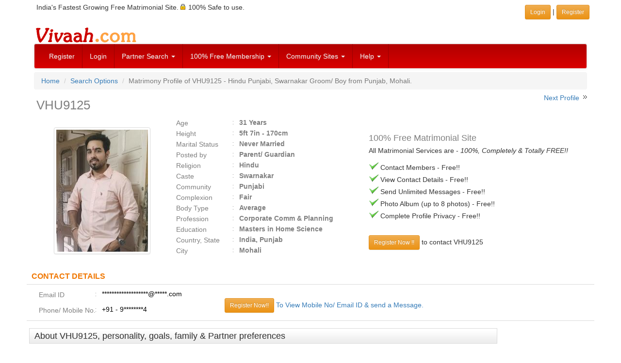

--- FILE ---
content_type: text/html; charset=utf-8
request_url: https://www.google.com/recaptcha/api2/aframe
body_size: 266
content:
<!DOCTYPE HTML><html><head><meta http-equiv="content-type" content="text/html; charset=UTF-8"></head><body><script nonce="piXOHtrsrS7YwuyKh0yzlw">/** Anti-fraud and anti-abuse applications only. See google.com/recaptcha */ try{var clients={'sodar':'https://pagead2.googlesyndication.com/pagead/sodar?'};window.addEventListener("message",function(a){try{if(a.source===window.parent){var b=JSON.parse(a.data);var c=clients[b['id']];if(c){var d=document.createElement('img');d.src=c+b['params']+'&rc='+(localStorage.getItem("rc::a")?sessionStorage.getItem("rc::b"):"");window.document.body.appendChild(d);sessionStorage.setItem("rc::e",parseInt(sessionStorage.getItem("rc::e")||0)+1);localStorage.setItem("rc::h",'1765550459129');}}}catch(b){}});window.parent.postMessage("_grecaptcha_ready", "*");}catch(b){}</script></body></html>